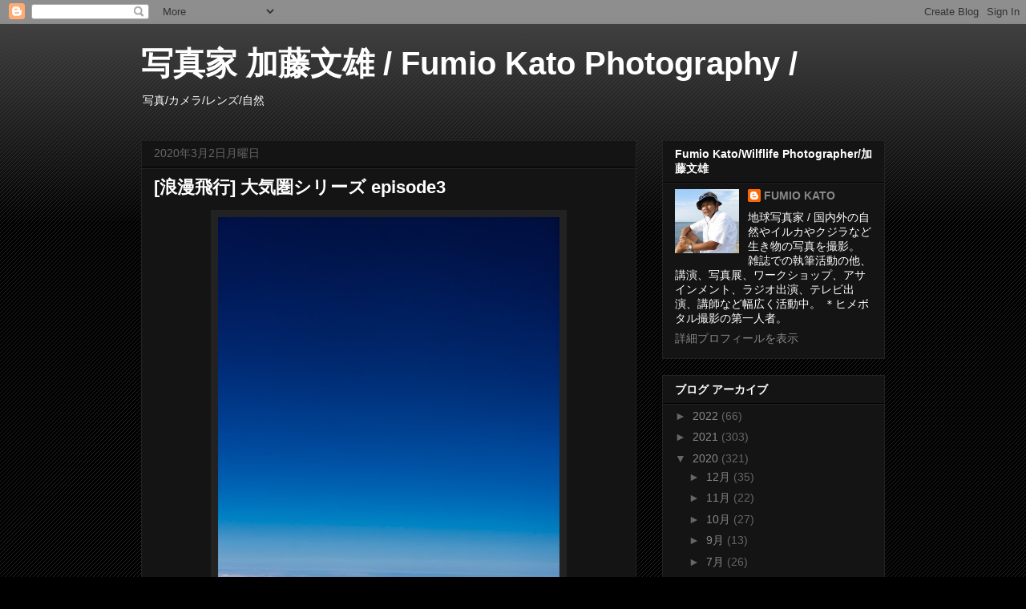

--- FILE ---
content_type: text/html; charset=UTF-8
request_url: https://www.fumiokatophoto.com/2020/03/episode3.html
body_size: 15343
content:
<!DOCTYPE html>
<html class='v2' dir='ltr' lang='ja'>
<head>
<link href='https://www.blogger.com/static/v1/widgets/335934321-css_bundle_v2.css' rel='stylesheet' type='text/css'/>
<meta content='width=1100' name='viewport'/>
<meta content='text/html; charset=UTF-8' http-equiv='Content-Type'/>
<meta content='blogger' name='generator'/>
<link href='https://www.fumiokatophoto.com/favicon.ico' rel='icon' type='image/x-icon'/>
<link href='https://www.fumiokatophoto.com/2020/03/episode3.html' rel='canonical'/>
<link rel="alternate" type="application/atom+xml" title="写真家 加藤文雄 / Fumio Kato Photography /  - Atom" href="https://www.fumiokatophoto.com/feeds/posts/default" />
<link rel="alternate" type="application/rss+xml" title="写真家 加藤文雄 / Fumio Kato Photography /  - RSS" href="https://www.fumiokatophoto.com/feeds/posts/default?alt=rss" />
<link rel="service.post" type="application/atom+xml" title="写真家 加藤文雄 / Fumio Kato Photography /  - Atom" href="https://www.blogger.com/feeds/4972691373856446684/posts/default" />

<link rel="alternate" type="application/atom+xml" title="写真家 加藤文雄 / Fumio Kato Photography /  - Atom" href="https://www.fumiokatophoto.com/feeds/1635492465279354358/comments/default" />
<!--Can't find substitution for tag [blog.ieCssRetrofitLinks]-->
<link href='https://blogger.googleusercontent.com/img/b/R29vZ2xl/AVvXsEj59Hv96BjBvH-UwFKfX9DdBevGcHHM5L_OleMGDZxEePhBiG8D5j8oTsynxUM3jQ5-PgM8NS6KfwHbmsx9lBmZOxtpmjObOB9E15Toy_eW28Vp5wKDx1T1U8JziWUM9CxzZo3i5fuky5SQ/s640/pd1125_DSC01248s.jpg' rel='image_src'/>
<meta content='https://www.fumiokatophoto.com/2020/03/episode3.html' property='og:url'/>
<meta content='[浪漫飛行] 大気圏シリーズ episode3' property='og:title'/>
<meta content='ヒメボタル撮影の先駆者.自然風景やｲﾙｶなどの生き物も撮影.寄稿,講演,写真教室など幅広く手がける' property='og:description'/>
<meta content='https://blogger.googleusercontent.com/img/b/R29vZ2xl/AVvXsEj59Hv96BjBvH-UwFKfX9DdBevGcHHM5L_OleMGDZxEePhBiG8D5j8oTsynxUM3jQ5-PgM8NS6KfwHbmsx9lBmZOxtpmjObOB9E15Toy_eW28Vp5wKDx1T1U8JziWUM9CxzZo3i5fuky5SQ/w1200-h630-p-k-no-nu/pd1125_DSC01248s.jpg' property='og:image'/>
<title>写真家 加藤文雄 / Fumio Kato Photography / : [浪漫飛行] 大気圏シリーズ episode3</title>
<style id='page-skin-1' type='text/css'><!--
/*
-----------------------------------------------
Blogger Template Style
Name:     Awesome Inc.
Designer: Tina Chen
URL:      tinachen.org
----------------------------------------------- */
/* Content
----------------------------------------------- */
body {
font: normal normal 13px Arial, Tahoma, Helvetica, FreeSans, sans-serif;
color: #ffffff;
background: #000000 url(https://resources.blogblog.com/blogblog/data/1kt/awesomeinc/body_background_dark.png) repeat scroll top left;
}
html body .content-outer {
min-width: 0;
max-width: 100%;
width: 100%;
}
a:link {
text-decoration: none;
color: #888888;
}
a:visited {
text-decoration: none;
color: #444444;
}
a:hover {
text-decoration: underline;
color: #cccccc;
}
.body-fauxcolumn-outer .cap-top {
position: absolute;
z-index: 1;
height: 276px;
width: 100%;
background: transparent url(https://resources.blogblog.com/blogblog/data/1kt/awesomeinc/body_gradient_dark.png) repeat-x scroll top left;
_background-image: none;
}
/* Columns
----------------------------------------------- */
.content-inner {
padding: 0;
}
.header-inner .section {
margin: 0 16px;
}
.tabs-inner .section {
margin: 0 16px;
}
.main-inner {
padding-top: 30px;
}
.main-inner .column-center-inner,
.main-inner .column-left-inner,
.main-inner .column-right-inner {
padding: 0 5px;
}
*+html body .main-inner .column-center-inner {
margin-top: -30px;
}
#layout .main-inner .column-center-inner {
margin-top: 0;
}
/* Header
----------------------------------------------- */
.header-outer {
margin: 0 0 0 0;
background: transparent none repeat scroll 0 0;
}
.Header h1 {
font: normal bold 40px Arial, Tahoma, Helvetica, FreeSans, sans-serif;
color: #ffffff;
text-shadow: 0 0 -1px #000000;
}
.Header h1 a {
color: #ffffff;
}
.Header .description {
font: normal normal 14px Arial, Tahoma, Helvetica, FreeSans, sans-serif;
color: #ffffff;
}
.header-inner .Header .titlewrapper,
.header-inner .Header .descriptionwrapper {
padding-left: 0;
padding-right: 0;
margin-bottom: 0;
}
.header-inner .Header .titlewrapper {
padding-top: 22px;
}
/* Tabs
----------------------------------------------- */
.tabs-outer {
overflow: hidden;
position: relative;
background: #141414 none repeat scroll 0 0;
}
#layout .tabs-outer {
overflow: visible;
}
.tabs-cap-top, .tabs-cap-bottom {
position: absolute;
width: 100%;
border-top: 1px solid #222222;
}
.tabs-cap-bottom {
bottom: 0;
}
.tabs-inner .widget li a {
display: inline-block;
margin: 0;
padding: .6em 1.5em;
font: normal bold 14px Arial, Tahoma, Helvetica, FreeSans, sans-serif;
color: #ffffff;
border-top: 1px solid #222222;
border-bottom: 1px solid #222222;
border-left: 1px solid #222222;
height: 16px;
line-height: 16px;
}
.tabs-inner .widget li:last-child a {
border-right: 1px solid #222222;
}
.tabs-inner .widget li.selected a, .tabs-inner .widget li a:hover {
background: #444444 none repeat-x scroll 0 -100px;
color: #ffffff;
}
/* Headings
----------------------------------------------- */
h2 {
font: normal bold 14px Arial, Tahoma, Helvetica, FreeSans, sans-serif;
color: #ffffff;
}
/* Widgets
----------------------------------------------- */
.main-inner .section {
margin: 0 27px;
padding: 0;
}
.main-inner .column-left-outer,
.main-inner .column-right-outer {
margin-top: 0;
}
#layout .main-inner .column-left-outer,
#layout .main-inner .column-right-outer {
margin-top: 0;
}
.main-inner .column-left-inner,
.main-inner .column-right-inner {
background: transparent none repeat 0 0;
-moz-box-shadow: 0 0 0 rgba(0, 0, 0, .2);
-webkit-box-shadow: 0 0 0 rgba(0, 0, 0, .2);
-goog-ms-box-shadow: 0 0 0 rgba(0, 0, 0, .2);
box-shadow: 0 0 0 rgba(0, 0, 0, .2);
-moz-border-radius: 0;
-webkit-border-radius: 0;
-goog-ms-border-radius: 0;
border-radius: 0;
}
#layout .main-inner .column-left-inner,
#layout .main-inner .column-right-inner {
margin-top: 0;
}
.sidebar .widget {
font: normal normal 14px Arial, Tahoma, Helvetica, FreeSans, sans-serif;
color: #ffffff;
}
.sidebar .widget a:link {
color: #888888;
}
.sidebar .widget a:visited {
color: #444444;
}
.sidebar .widget a:hover {
color: #cccccc;
}
.sidebar .widget h2 {
text-shadow: 0 0 -1px #000000;
}
.main-inner .widget {
background-color: #141414;
border: 1px solid #222222;
padding: 0 15px 15px;
margin: 20px -16px;
-moz-box-shadow: 0 0 0 rgba(0, 0, 0, .2);
-webkit-box-shadow: 0 0 0 rgba(0, 0, 0, .2);
-goog-ms-box-shadow: 0 0 0 rgba(0, 0, 0, .2);
box-shadow: 0 0 0 rgba(0, 0, 0, .2);
-moz-border-radius: 0;
-webkit-border-radius: 0;
-goog-ms-border-radius: 0;
border-radius: 0;
}
.main-inner .widget h2 {
margin: 0 -15px;
padding: .6em 15px .5em;
border-bottom: 1px solid #000000;
}
.footer-inner .widget h2 {
padding: 0 0 .4em;
border-bottom: 1px solid #000000;
}
.main-inner .widget h2 + div, .footer-inner .widget h2 + div {
border-top: 1px solid #222222;
padding-top: 8px;
}
.main-inner .widget .widget-content {
margin: 0 -15px;
padding: 7px 15px 0;
}
.main-inner .widget ul, .main-inner .widget #ArchiveList ul.flat {
margin: -8px -15px 0;
padding: 0;
list-style: none;
}
.main-inner .widget #ArchiveList {
margin: -8px 0 0;
}
.main-inner .widget ul li, .main-inner .widget #ArchiveList ul.flat li {
padding: .5em 15px;
text-indent: 0;
color: #666666;
border-top: 1px solid #222222;
border-bottom: 1px solid #000000;
}
.main-inner .widget #ArchiveList ul li {
padding-top: .25em;
padding-bottom: .25em;
}
.main-inner .widget ul li:first-child, .main-inner .widget #ArchiveList ul.flat li:first-child {
border-top: none;
}
.main-inner .widget ul li:last-child, .main-inner .widget #ArchiveList ul.flat li:last-child {
border-bottom: none;
}
.post-body {
position: relative;
}
.main-inner .widget .post-body ul {
padding: 0 2.5em;
margin: .5em 0;
list-style: disc;
}
.main-inner .widget .post-body ul li {
padding: 0.25em 0;
margin-bottom: .25em;
color: #ffffff;
border: none;
}
.footer-inner .widget ul {
padding: 0;
list-style: none;
}
.widget .zippy {
color: #666666;
}
/* Posts
----------------------------------------------- */
body .main-inner .Blog {
padding: 0;
margin-bottom: 1em;
background-color: transparent;
border: none;
-moz-box-shadow: 0 0 0 rgba(0, 0, 0, 0);
-webkit-box-shadow: 0 0 0 rgba(0, 0, 0, 0);
-goog-ms-box-shadow: 0 0 0 rgba(0, 0, 0, 0);
box-shadow: 0 0 0 rgba(0, 0, 0, 0);
}
.main-inner .section:last-child .Blog:last-child {
padding: 0;
margin-bottom: 1em;
}
.main-inner .widget h2.date-header {
margin: 0 -15px 1px;
padding: 0 0 0 0;
font: normal normal 14px Arial, Tahoma, Helvetica, FreeSans, sans-serif;
color: #666666;
background: transparent none no-repeat scroll top left;
border-top: 0 solid #222222;
border-bottom: 1px solid #000000;
-moz-border-radius-topleft: 0;
-moz-border-radius-topright: 0;
-webkit-border-top-left-radius: 0;
-webkit-border-top-right-radius: 0;
border-top-left-radius: 0;
border-top-right-radius: 0;
position: static;
bottom: 100%;
right: 15px;
text-shadow: 0 0 -1px #000000;
}
.main-inner .widget h2.date-header span {
font: normal normal 14px Arial, Tahoma, Helvetica, FreeSans, sans-serif;
display: block;
padding: .5em 15px;
border-left: 0 solid #222222;
border-right: 0 solid #222222;
}
.date-outer {
position: relative;
margin: 30px 0 20px;
padding: 0 15px;
background-color: #141414;
border: 1px solid #222222;
-moz-box-shadow: 0 0 0 rgba(0, 0, 0, .2);
-webkit-box-shadow: 0 0 0 rgba(0, 0, 0, .2);
-goog-ms-box-shadow: 0 0 0 rgba(0, 0, 0, .2);
box-shadow: 0 0 0 rgba(0, 0, 0, .2);
-moz-border-radius: 0;
-webkit-border-radius: 0;
-goog-ms-border-radius: 0;
border-radius: 0;
}
.date-outer:first-child {
margin-top: 0;
}
.date-outer:last-child {
margin-bottom: 20px;
-moz-border-radius-bottomleft: 0;
-moz-border-radius-bottomright: 0;
-webkit-border-bottom-left-radius: 0;
-webkit-border-bottom-right-radius: 0;
-goog-ms-border-bottom-left-radius: 0;
-goog-ms-border-bottom-right-radius: 0;
border-bottom-left-radius: 0;
border-bottom-right-radius: 0;
}
.date-posts {
margin: 0 -15px;
padding: 0 15px;
clear: both;
}
.post-outer, .inline-ad {
border-top: 1px solid #222222;
margin: 0 -15px;
padding: 15px 15px;
}
.post-outer {
padding-bottom: 10px;
}
.post-outer:first-child {
padding-top: 0;
border-top: none;
}
.post-outer:last-child, .inline-ad:last-child {
border-bottom: none;
}
.post-body {
position: relative;
}
.post-body img {
padding: 8px;
background: #222222;
border: 1px solid transparent;
-moz-box-shadow: 0 0 0 rgba(0, 0, 0, .2);
-webkit-box-shadow: 0 0 0 rgba(0, 0, 0, .2);
box-shadow: 0 0 0 rgba(0, 0, 0, .2);
-moz-border-radius: 0;
-webkit-border-radius: 0;
border-radius: 0;
}
h3.post-title, h4 {
font: normal bold 22px Arial, Tahoma, Helvetica, FreeSans, sans-serif;
color: #ffffff;
}
h3.post-title a {
font: normal bold 22px Arial, Tahoma, Helvetica, FreeSans, sans-serif;
color: #ffffff;
}
h3.post-title a:hover {
color: #cccccc;
text-decoration: underline;
}
.post-header {
margin: 0 0 1em;
}
.post-body {
line-height: 1.4;
}
.post-outer h2 {
color: #ffffff;
}
.post-footer {
margin: 1.5em 0 0;
}
#blog-pager {
padding: 15px;
font-size: 120%;
background-color: #141414;
border: 1px solid #222222;
-moz-box-shadow: 0 0 0 rgba(0, 0, 0, .2);
-webkit-box-shadow: 0 0 0 rgba(0, 0, 0, .2);
-goog-ms-box-shadow: 0 0 0 rgba(0, 0, 0, .2);
box-shadow: 0 0 0 rgba(0, 0, 0, .2);
-moz-border-radius: 0;
-webkit-border-radius: 0;
-goog-ms-border-radius: 0;
border-radius: 0;
-moz-border-radius-topleft: 0;
-moz-border-radius-topright: 0;
-webkit-border-top-left-radius: 0;
-webkit-border-top-right-radius: 0;
-goog-ms-border-top-left-radius: 0;
-goog-ms-border-top-right-radius: 0;
border-top-left-radius: 0;
border-top-right-radius-topright: 0;
margin-top: 1em;
}
.blog-feeds, .post-feeds {
margin: 1em 0;
text-align: center;
color: #ffffff;
}
.blog-feeds a, .post-feeds a {
color: #888888;
}
.blog-feeds a:visited, .post-feeds a:visited {
color: #444444;
}
.blog-feeds a:hover, .post-feeds a:hover {
color: #cccccc;
}
.post-outer .comments {
margin-top: 2em;
}
/* Comments
----------------------------------------------- */
.comments .comments-content .icon.blog-author {
background-repeat: no-repeat;
background-image: url([data-uri]);
}
.comments .comments-content .loadmore a {
border-top: 1px solid #222222;
border-bottom: 1px solid #222222;
}
.comments .continue {
border-top: 2px solid #222222;
}
/* Footer
----------------------------------------------- */
.footer-outer {
margin: -0 0 -1px;
padding: 0 0 0;
color: #ffffff;
overflow: hidden;
}
.footer-fauxborder-left {
border-top: 1px solid #222222;
background: #141414 none repeat scroll 0 0;
-moz-box-shadow: 0 0 0 rgba(0, 0, 0, .2);
-webkit-box-shadow: 0 0 0 rgba(0, 0, 0, .2);
-goog-ms-box-shadow: 0 0 0 rgba(0, 0, 0, .2);
box-shadow: 0 0 0 rgba(0, 0, 0, .2);
margin: 0 -0;
}
/* Mobile
----------------------------------------------- */
body.mobile {
background-size: auto;
}
.mobile .body-fauxcolumn-outer {
background: transparent none repeat scroll top left;
}
*+html body.mobile .main-inner .column-center-inner {
margin-top: 0;
}
.mobile .main-inner .widget {
padding: 0 0 15px;
}
.mobile .main-inner .widget h2 + div,
.mobile .footer-inner .widget h2 + div {
border-top: none;
padding-top: 0;
}
.mobile .footer-inner .widget h2 {
padding: 0.5em 0;
border-bottom: none;
}
.mobile .main-inner .widget .widget-content {
margin: 0;
padding: 7px 0 0;
}
.mobile .main-inner .widget ul,
.mobile .main-inner .widget #ArchiveList ul.flat {
margin: 0 -15px 0;
}
.mobile .main-inner .widget h2.date-header {
right: 0;
}
.mobile .date-header span {
padding: 0.4em 0;
}
.mobile .date-outer:first-child {
margin-bottom: 0;
border: 1px solid #222222;
-moz-border-radius-topleft: 0;
-moz-border-radius-topright: 0;
-webkit-border-top-left-radius: 0;
-webkit-border-top-right-radius: 0;
-goog-ms-border-top-left-radius: 0;
-goog-ms-border-top-right-radius: 0;
border-top-left-radius: 0;
border-top-right-radius: 0;
}
.mobile .date-outer {
border-color: #222222;
border-width: 0 1px 1px;
}
.mobile .date-outer:last-child {
margin-bottom: 0;
}
.mobile .main-inner {
padding: 0;
}
.mobile .header-inner .section {
margin: 0;
}
.mobile .post-outer, .mobile .inline-ad {
padding: 5px 0;
}
.mobile .tabs-inner .section {
margin: 0 10px;
}
.mobile .main-inner .widget h2 {
margin: 0;
padding: 0;
}
.mobile .main-inner .widget h2.date-header span {
padding: 0;
}
.mobile .main-inner .widget .widget-content {
margin: 0;
padding: 7px 0 0;
}
.mobile #blog-pager {
border: 1px solid transparent;
background: #141414 none repeat scroll 0 0;
}
.mobile .main-inner .column-left-inner,
.mobile .main-inner .column-right-inner {
background: transparent none repeat 0 0;
-moz-box-shadow: none;
-webkit-box-shadow: none;
-goog-ms-box-shadow: none;
box-shadow: none;
}
.mobile .date-posts {
margin: 0;
padding: 0;
}
.mobile .footer-fauxborder-left {
margin: 0;
border-top: inherit;
}
.mobile .main-inner .section:last-child .Blog:last-child {
margin-bottom: 0;
}
.mobile-index-contents {
color: #ffffff;
}
.mobile .mobile-link-button {
background: #888888 none repeat scroll 0 0;
}
.mobile-link-button a:link, .mobile-link-button a:visited {
color: #ffffff;
}
.mobile .tabs-inner .PageList .widget-content {
background: transparent;
border-top: 1px solid;
border-color: #222222;
color: #ffffff;
}
.mobile .tabs-inner .PageList .widget-content .pagelist-arrow {
border-left: 1px solid #222222;
}

--></style>
<style id='template-skin-1' type='text/css'><!--
body {
min-width: 960px;
}
.content-outer, .content-fauxcolumn-outer, .region-inner {
min-width: 960px;
max-width: 960px;
_width: 960px;
}
.main-inner .columns {
padding-left: 0;
padding-right: 310px;
}
.main-inner .fauxcolumn-center-outer {
left: 0;
right: 310px;
/* IE6 does not respect left and right together */
_width: expression(this.parentNode.offsetWidth -
parseInt("0") -
parseInt("310px") + 'px');
}
.main-inner .fauxcolumn-left-outer {
width: 0;
}
.main-inner .fauxcolumn-right-outer {
width: 310px;
}
.main-inner .column-left-outer {
width: 0;
right: 100%;
margin-left: -0;
}
.main-inner .column-right-outer {
width: 310px;
margin-right: -310px;
}
#layout {
min-width: 0;
}
#layout .content-outer {
min-width: 0;
width: 800px;
}
#layout .region-inner {
min-width: 0;
width: auto;
}
body#layout div.add_widget {
padding: 8px;
}
body#layout div.add_widget a {
margin-left: 32px;
}
--></style>
<link href='https://www.blogger.com/dyn-css/authorization.css?targetBlogID=4972691373856446684&amp;zx=12c3fdb4-45c6-4fe1-93cb-6a4f24f82f73' media='none' onload='if(media!=&#39;all&#39;)media=&#39;all&#39;' rel='stylesheet'/><noscript><link href='https://www.blogger.com/dyn-css/authorization.css?targetBlogID=4972691373856446684&amp;zx=12c3fdb4-45c6-4fe1-93cb-6a4f24f82f73' rel='stylesheet'/></noscript>
<meta name='google-adsense-platform-account' content='ca-host-pub-1556223355139109'/>
<meta name='google-adsense-platform-domain' content='blogspot.com'/>

</head>
<body class='loading variant-dark'>
<div class='navbar section' id='navbar' name='Navbar'><div class='widget Navbar' data-version='1' id='Navbar1'><script type="text/javascript">
    function setAttributeOnload(object, attribute, val) {
      if(window.addEventListener) {
        window.addEventListener('load',
          function(){ object[attribute] = val; }, false);
      } else {
        window.attachEvent('onload', function(){ object[attribute] = val; });
      }
    }
  </script>
<div id="navbar-iframe-container"></div>
<script type="text/javascript" src="https://apis.google.com/js/platform.js"></script>
<script type="text/javascript">
      gapi.load("gapi.iframes:gapi.iframes.style.bubble", function() {
        if (gapi.iframes && gapi.iframes.getContext) {
          gapi.iframes.getContext().openChild({
              url: 'https://www.blogger.com/navbar/4972691373856446684?po\x3d1635492465279354358\x26origin\x3dhttps://www.fumiokatophoto.com',
              where: document.getElementById("navbar-iframe-container"),
              id: "navbar-iframe"
          });
        }
      });
    </script><script type="text/javascript">
(function() {
var script = document.createElement('script');
script.type = 'text/javascript';
script.src = '//pagead2.googlesyndication.com/pagead/js/google_top_exp.js';
var head = document.getElementsByTagName('head')[0];
if (head) {
head.appendChild(script);
}})();
</script>
</div></div>
<div class='body-fauxcolumns'>
<div class='fauxcolumn-outer body-fauxcolumn-outer'>
<div class='cap-top'>
<div class='cap-left'></div>
<div class='cap-right'></div>
</div>
<div class='fauxborder-left'>
<div class='fauxborder-right'></div>
<div class='fauxcolumn-inner'>
</div>
</div>
<div class='cap-bottom'>
<div class='cap-left'></div>
<div class='cap-right'></div>
</div>
</div>
</div>
<div class='content'>
<div class='content-fauxcolumns'>
<div class='fauxcolumn-outer content-fauxcolumn-outer'>
<div class='cap-top'>
<div class='cap-left'></div>
<div class='cap-right'></div>
</div>
<div class='fauxborder-left'>
<div class='fauxborder-right'></div>
<div class='fauxcolumn-inner'>
</div>
</div>
<div class='cap-bottom'>
<div class='cap-left'></div>
<div class='cap-right'></div>
</div>
</div>
</div>
<div class='content-outer'>
<div class='content-cap-top cap-top'>
<div class='cap-left'></div>
<div class='cap-right'></div>
</div>
<div class='fauxborder-left content-fauxborder-left'>
<div class='fauxborder-right content-fauxborder-right'></div>
<div class='content-inner'>
<header>
<div class='header-outer'>
<div class='header-cap-top cap-top'>
<div class='cap-left'></div>
<div class='cap-right'></div>
</div>
<div class='fauxborder-left header-fauxborder-left'>
<div class='fauxborder-right header-fauxborder-right'></div>
<div class='region-inner header-inner'>
<div class='header section' id='header' name='ヘッダー'><div class='widget Header' data-version='1' id='Header1'>
<div id='header-inner'>
<div class='titlewrapper'>
<h1 class='title'>
<a href='https://www.fumiokatophoto.com/'>
写真家 加藤文雄 / Fumio Kato Photography / 
</a>
</h1>
</div>
<div class='descriptionwrapper'>
<p class='description'><span>写真/カメラ/レンズ/自然</span></p>
</div>
</div>
</div></div>
</div>
</div>
<div class='header-cap-bottom cap-bottom'>
<div class='cap-left'></div>
<div class='cap-right'></div>
</div>
</div>
</header>
<div class='tabs-outer'>
<div class='tabs-cap-top cap-top'>
<div class='cap-left'></div>
<div class='cap-right'></div>
</div>
<div class='fauxborder-left tabs-fauxborder-left'>
<div class='fauxborder-right tabs-fauxborder-right'></div>
<div class='region-inner tabs-inner'>
<div class='tabs no-items section' id='crosscol' name='Cross-Column'></div>
<div class='tabs no-items section' id='crosscol-overflow' name='Cross-Column 2'></div>
</div>
</div>
<div class='tabs-cap-bottom cap-bottom'>
<div class='cap-left'></div>
<div class='cap-right'></div>
</div>
</div>
<div class='main-outer'>
<div class='main-cap-top cap-top'>
<div class='cap-left'></div>
<div class='cap-right'></div>
</div>
<div class='fauxborder-left main-fauxborder-left'>
<div class='fauxborder-right main-fauxborder-right'></div>
<div class='region-inner main-inner'>
<div class='columns fauxcolumns'>
<div class='fauxcolumn-outer fauxcolumn-center-outer'>
<div class='cap-top'>
<div class='cap-left'></div>
<div class='cap-right'></div>
</div>
<div class='fauxborder-left'>
<div class='fauxborder-right'></div>
<div class='fauxcolumn-inner'>
</div>
</div>
<div class='cap-bottom'>
<div class='cap-left'></div>
<div class='cap-right'></div>
</div>
</div>
<div class='fauxcolumn-outer fauxcolumn-left-outer'>
<div class='cap-top'>
<div class='cap-left'></div>
<div class='cap-right'></div>
</div>
<div class='fauxborder-left'>
<div class='fauxborder-right'></div>
<div class='fauxcolumn-inner'>
</div>
</div>
<div class='cap-bottom'>
<div class='cap-left'></div>
<div class='cap-right'></div>
</div>
</div>
<div class='fauxcolumn-outer fauxcolumn-right-outer'>
<div class='cap-top'>
<div class='cap-left'></div>
<div class='cap-right'></div>
</div>
<div class='fauxborder-left'>
<div class='fauxborder-right'></div>
<div class='fauxcolumn-inner'>
</div>
</div>
<div class='cap-bottom'>
<div class='cap-left'></div>
<div class='cap-right'></div>
</div>
</div>
<!-- corrects IE6 width calculation -->
<div class='columns-inner'>
<div class='column-center-outer'>
<div class='column-center-inner'>
<div class='main section' id='main' name='メイン'><div class='widget Blog' data-version='1' id='Blog1'>
<div class='blog-posts hfeed'>

          <div class="date-outer">
        
<h2 class='date-header'><span>2020年3月2日月曜日</span></h2>

          <div class="date-posts">
        
<div class='post-outer'>
<div class='post hentry uncustomized-post-template' itemprop='blogPost' itemscope='itemscope' itemtype='http://schema.org/BlogPosting'>
<meta content='https://blogger.googleusercontent.com/img/b/R29vZ2xl/AVvXsEj59Hv96BjBvH-UwFKfX9DdBevGcHHM5L_OleMGDZxEePhBiG8D5j8oTsynxUM3jQ5-PgM8NS6KfwHbmsx9lBmZOxtpmjObOB9E15Toy_eW28Vp5wKDx1T1U8JziWUM9CxzZo3i5fuky5SQ/s640/pd1125_DSC01248s.jpg' itemprop='image_url'/>
<meta content='4972691373856446684' itemprop='blogId'/>
<meta content='1635492465279354358' itemprop='postId'/>
<a name='1635492465279354358'></a>
<h3 class='post-title entry-title' itemprop='name'>
[浪漫飛行] 大気圏シリーズ episode3
</h3>
<div class='post-header'>
<div class='post-header-line-1'></div>
</div>
<div class='post-body entry-content' id='post-body-1635492465279354358' itemprop='description articleBody'>
<div class="separator" style="clear: both; text-align: center;">
<a href="https://blogger.googleusercontent.com/img/b/R29vZ2xl/AVvXsEj59Hv96BjBvH-UwFKfX9DdBevGcHHM5L_OleMGDZxEePhBiG8D5j8oTsynxUM3jQ5-PgM8NS6KfwHbmsx9lBmZOxtpmjObOB9E15Toy_eW28Vp5wKDx1T1U8JziWUM9CxzZo3i5fuky5SQ/s1600/pd1125_DSC01248s.jpg" imageanchor="1" style="margin-left: 1em; margin-right: 1em;"><img border="0" data-original-height="900" data-original-width="600" height="640" src="https://blogger.googleusercontent.com/img/b/R29vZ2xl/AVvXsEj59Hv96BjBvH-UwFKfX9DdBevGcHHM5L_OleMGDZxEePhBiG8D5j8oTsynxUM3jQ5-PgM8NS6KfwHbmsx9lBmZOxtpmjObOB9E15Toy_eW28Vp5wKDx1T1U8JziWUM9CxzZo3i5fuky5SQ/s640/pd1125_DSC01248s.jpg" width="426" /></a></div>
<div class="separator" style="clear: both; text-align: left;">
<br /></div>
<div class="separator" style="clear: both; text-align: left;">
モンブラン上空通過</div>
<div class="separator" style="clear: both; text-align: left;">
いや&#12289;ロッキー山脈&#65311;</div>
<div class="separator" style="clear: both; text-align: left;">
ピレネー&#65311;</div>
<div class="separator" style="clear: both; text-align: left;">
知らね&#12316;</div>
<div class="separator" style="clear: both; text-align: left;">
<br /></div>
<div class="separator" style="clear: both; text-align: left;">
何度も見てる山なれど&#12289;何山なのかわからない謎の山脈である&#12290;</div>
<div class="separator" style="clear: both; text-align: left;">
まだまだ地球には未知の領域が存在するのである&#12290;私だけがそう思ってるだけかもしれないが&#12290;それにしても冬の空気は澄んでいるので&#12289;大気圏の青が尚一層際立って写る&#12290;</div>
<div class="separator" style="clear: both; text-align: left;">
<br /></div>
<div class="separator" style="clear: both; text-align: left;">
大気圏シリーズまだ続きます&#12290;</div>
<div class="separator" style="clear: both; text-align: left;">
<br /></div>
<div class="separator" style="clear: both; text-align: left;">
<a href="https://www.fumiokatophoto.com/2020/03/blog-post.html" target="_blank">大気圏 episode1</a></div>
<div class="separator" style="clear: both; text-align: left;">
<br /></div>
<div class="separator" style="clear: both; text-align: left;">
<a href="https://www.fumiokatophoto.com/2020/03/starship.html" target="_blank">大気圏 episode2</a></div>
<div class="separator" style="clear: both; text-align: left;">
<br /></div>
<div class="separator" style="clear: both; text-align: left;">
<br /></div>
<div class="separator" style="clear: both; text-align: left;">
<br /></div>
<div class="separator" style="clear: both; text-align: left;">
<br /></div>
<div class="separator" style="clear: both; text-align: left;">
<br /></div>
<br />
<div style='clear: both;'></div>
</div>
<div class='post-footer'>
<div class='post-footer-line post-footer-line-1'>
<span class='post-author vcard'>
</span>
<span class='post-timestamp'>
on
<meta content='https://www.fumiokatophoto.com/2020/03/episode3.html' itemprop='url'/>
<a class='timestamp-link' href='https://www.fumiokatophoto.com/2020/03/episode3.html' rel='bookmark' title='permanent link'><abbr class='published' itemprop='datePublished' title='2020-03-02T11:24:00+09:00'>3月 02, 2020</abbr></a>
</span>
<span class='post-comment-link'>
</span>
<span class='post-icons'>
<span class='item-control blog-admin pid-673928962'>
<a href='https://www.blogger.com/post-edit.g?blogID=4972691373856446684&postID=1635492465279354358&from=pencil' title='投稿を編集'>
<img alt='' class='icon-action' height='18' src='https://resources.blogblog.com/img/icon18_edit_allbkg.gif' width='18'/>
</a>
</span>
</span>
<div class='post-share-buttons goog-inline-block'>
<a class='goog-inline-block share-button sb-email' href='https://www.blogger.com/share-post.g?blogID=4972691373856446684&postID=1635492465279354358&target=email' target='_blank' title='メールで送信'><span class='share-button-link-text'>メールで送信</span></a><a class='goog-inline-block share-button sb-blog' href='https://www.blogger.com/share-post.g?blogID=4972691373856446684&postID=1635492465279354358&target=blog' onclick='window.open(this.href, "_blank", "height=270,width=475"); return false;' target='_blank' title='BlogThis!'><span class='share-button-link-text'>BlogThis!</span></a><a class='goog-inline-block share-button sb-twitter' href='https://www.blogger.com/share-post.g?blogID=4972691373856446684&postID=1635492465279354358&target=twitter' target='_blank' title='X で共有'><span class='share-button-link-text'>X で共有</span></a><a class='goog-inline-block share-button sb-facebook' href='https://www.blogger.com/share-post.g?blogID=4972691373856446684&postID=1635492465279354358&target=facebook' onclick='window.open(this.href, "_blank", "height=430,width=640"); return false;' target='_blank' title='Facebook で共有する'><span class='share-button-link-text'>Facebook で共有する</span></a><a class='goog-inline-block share-button sb-pinterest' href='https://www.blogger.com/share-post.g?blogID=4972691373856446684&postID=1635492465279354358&target=pinterest' target='_blank' title='Pinterest に共有'><span class='share-button-link-text'>Pinterest に共有</span></a>
</div>
</div>
<div class='post-footer-line post-footer-line-2'>
<span class='post-labels'>
ラベル:
<a href='https://www.fumiokatophoto.com/search/label/%E7%A9%BA' rel='tag'>空</a>
</span>
</div>
<div class='post-footer-line post-footer-line-3'>
<span class='post-location'>
</span>
</div>
</div>
</div>
<div class='comments' id='comments'>
<a name='comments'></a>
<h4>0 件のコメント:</h4>
<div id='Blog1_comments-block-wrapper'>
<dl class='avatar-comment-indent' id='comments-block'>
</dl>
</div>
<p class='comment-footer'>
<div class='comment-form'>
<a name='comment-form'></a>
<h4 id='comment-post-message'>コメントを投稿</h4>
<p>
</p>
<a href='https://www.blogger.com/comment/frame/4972691373856446684?po=1635492465279354358&hl=ja&saa=85391&origin=https://www.fumiokatophoto.com' id='comment-editor-src'></a>
<iframe allowtransparency='true' class='blogger-iframe-colorize blogger-comment-from-post' frameborder='0' height='410px' id='comment-editor' name='comment-editor' src='' width='100%'></iframe>
<script src='https://www.blogger.com/static/v1/jsbin/2830521187-comment_from_post_iframe.js' type='text/javascript'></script>
<script type='text/javascript'>
      BLOG_CMT_createIframe('https://www.blogger.com/rpc_relay.html');
    </script>
</div>
</p>
</div>
</div>

        </div></div>
      
</div>
<div class='blog-pager' id='blog-pager'>
<span id='blog-pager-newer-link'>
<a class='blog-pager-newer-link' href='https://www.fumiokatophoto.com/2020/03/episode4.html' id='Blog1_blog-pager-newer-link' title='次の投稿'>次の投稿</a>
</span>
<span id='blog-pager-older-link'>
<a class='blog-pager-older-link' href='https://www.fumiokatophoto.com/2020/03/starship.html' id='Blog1_blog-pager-older-link' title='前の投稿'>前の投稿</a>
</span>
<a class='home-link' href='https://www.fumiokatophoto.com/'>ホーム</a>
</div>
<div class='clear'></div>
<div class='post-feeds'>
<div class='feed-links'>
登録:
<a class='feed-link' href='https://www.fumiokatophoto.com/feeds/1635492465279354358/comments/default' target='_blank' type='application/atom+xml'>コメントの投稿 (Atom)</a>
</div>
</div>
</div></div>
</div>
</div>
<div class='column-left-outer'>
<div class='column-left-inner'>
<aside>
</aside>
</div>
</div>
<div class='column-right-outer'>
<div class='column-right-inner'>
<aside>
<div class='sidebar section' id='sidebar-right-1'><div class='widget Profile' data-version='1' id='Profile1'>
<h2>Fumio Kato/Wilflife Photographer/加藤文雄</h2>
<div class='widget-content'>
<a href='https://www.blogger.com/profile/15127539229213266949'><img alt='自分の写真' class='profile-img' height='80' src='//blogger.googleusercontent.com/img/b/R29vZ2xl/AVvXsEg7doJAr2GIhbwrTO9Nap6SOZ3k5FY2AmPq4eJZDph7ogx4ydKVNRUsl152UGVW5dbrj7i28fmAZS55SPKbL81VXMIwL2AvXjGy-yI8NRi6BQ-duPpzIXZzgkkuSrS7FQ/s113/IMG_0560trim2.jpg' width='80'/></a>
<dl class='profile-datablock'>
<dt class='profile-data'>
<a class='profile-name-link g-profile' href='https://www.blogger.com/profile/15127539229213266949' rel='author' style='background-image: url(//www.blogger.com/img/logo-16.png);'>
FUMIO KATO
</a>
</dt>
<dd class='profile-textblock'>地球写真家 / 国内外の自然やイルカやクジラなど生き物の写真を撮影&#12290;

雑誌での執筆活動の他&#12289;講演&#12289;写真展&#12289;ワークショップ&#12289;アサインメント&#12289;ラジオ出演&#12289;テレビ出演&#12289;講師など幅広く活動中&#12290;

&#65290;ヒメボタル撮影の第一人者&#12290;</dd>
</dl>
<a class='profile-link' href='https://www.blogger.com/profile/15127539229213266949' rel='author'>詳細プロフィールを表示</a>
<div class='clear'></div>
</div>
</div><div class='widget BlogArchive' data-version='1' id='BlogArchive1'>
<h2>ブログ アーカイブ</h2>
<div class='widget-content'>
<div id='ArchiveList'>
<div id='BlogArchive1_ArchiveList'>
<ul class='hierarchy'>
<li class='archivedate collapsed'>
<a class='toggle' href='javascript:void(0)'>
<span class='zippy'>

        &#9658;&#160;
      
</span>
</a>
<a class='post-count-link' href='https://www.fumiokatophoto.com/2022/'>
2022
</a>
<span class='post-count' dir='ltr'>(66)</span>
<ul class='hierarchy'>
<li class='archivedate collapsed'>
<a class='toggle' href='javascript:void(0)'>
<span class='zippy'>

        &#9658;&#160;
      
</span>
</a>
<a class='post-count-link' href='https://www.fumiokatophoto.com/2022/11/'>
11月
</a>
<span class='post-count' dir='ltr'>(3)</span>
</li>
</ul>
<ul class='hierarchy'>
<li class='archivedate collapsed'>
<a class='toggle' href='javascript:void(0)'>
<span class='zippy'>

        &#9658;&#160;
      
</span>
</a>
<a class='post-count-link' href='https://www.fumiokatophoto.com/2022/10/'>
10月
</a>
<span class='post-count' dir='ltr'>(5)</span>
</li>
</ul>
<ul class='hierarchy'>
<li class='archivedate collapsed'>
<a class='toggle' href='javascript:void(0)'>
<span class='zippy'>

        &#9658;&#160;
      
</span>
</a>
<a class='post-count-link' href='https://www.fumiokatophoto.com/2022/07/'>
7月
</a>
<span class='post-count' dir='ltr'>(1)</span>
</li>
</ul>
<ul class='hierarchy'>
<li class='archivedate collapsed'>
<a class='toggle' href='javascript:void(0)'>
<span class='zippy'>

        &#9658;&#160;
      
</span>
</a>
<a class='post-count-link' href='https://www.fumiokatophoto.com/2022/06/'>
6月
</a>
<span class='post-count' dir='ltr'>(7)</span>
</li>
</ul>
<ul class='hierarchy'>
<li class='archivedate collapsed'>
<a class='toggle' href='javascript:void(0)'>
<span class='zippy'>

        &#9658;&#160;
      
</span>
</a>
<a class='post-count-link' href='https://www.fumiokatophoto.com/2022/05/'>
5月
</a>
<span class='post-count' dir='ltr'>(3)</span>
</li>
</ul>
<ul class='hierarchy'>
<li class='archivedate collapsed'>
<a class='toggle' href='javascript:void(0)'>
<span class='zippy'>

        &#9658;&#160;
      
</span>
</a>
<a class='post-count-link' href='https://www.fumiokatophoto.com/2022/04/'>
4月
</a>
<span class='post-count' dir='ltr'>(24)</span>
</li>
</ul>
<ul class='hierarchy'>
<li class='archivedate collapsed'>
<a class='toggle' href='javascript:void(0)'>
<span class='zippy'>

        &#9658;&#160;
      
</span>
</a>
<a class='post-count-link' href='https://www.fumiokatophoto.com/2022/03/'>
3月
</a>
<span class='post-count' dir='ltr'>(7)</span>
</li>
</ul>
<ul class='hierarchy'>
<li class='archivedate collapsed'>
<a class='toggle' href='javascript:void(0)'>
<span class='zippy'>

        &#9658;&#160;
      
</span>
</a>
<a class='post-count-link' href='https://www.fumiokatophoto.com/2022/02/'>
2月
</a>
<span class='post-count' dir='ltr'>(13)</span>
</li>
</ul>
<ul class='hierarchy'>
<li class='archivedate collapsed'>
<a class='toggle' href='javascript:void(0)'>
<span class='zippy'>

        &#9658;&#160;
      
</span>
</a>
<a class='post-count-link' href='https://www.fumiokatophoto.com/2022/01/'>
1月
</a>
<span class='post-count' dir='ltr'>(3)</span>
</li>
</ul>
</li>
</ul>
<ul class='hierarchy'>
<li class='archivedate collapsed'>
<a class='toggle' href='javascript:void(0)'>
<span class='zippy'>

        &#9658;&#160;
      
</span>
</a>
<a class='post-count-link' href='https://www.fumiokatophoto.com/2021/'>
2021
</a>
<span class='post-count' dir='ltr'>(303)</span>
<ul class='hierarchy'>
<li class='archivedate collapsed'>
<a class='toggle' href='javascript:void(0)'>
<span class='zippy'>

        &#9658;&#160;
      
</span>
</a>
<a class='post-count-link' href='https://www.fumiokatophoto.com/2021/12/'>
12月
</a>
<span class='post-count' dir='ltr'>(14)</span>
</li>
</ul>
<ul class='hierarchy'>
<li class='archivedate collapsed'>
<a class='toggle' href='javascript:void(0)'>
<span class='zippy'>

        &#9658;&#160;
      
</span>
</a>
<a class='post-count-link' href='https://www.fumiokatophoto.com/2021/11/'>
11月
</a>
<span class='post-count' dir='ltr'>(65)</span>
</li>
</ul>
<ul class='hierarchy'>
<li class='archivedate collapsed'>
<a class='toggle' href='javascript:void(0)'>
<span class='zippy'>

        &#9658;&#160;
      
</span>
</a>
<a class='post-count-link' href='https://www.fumiokatophoto.com/2021/10/'>
10月
</a>
<span class='post-count' dir='ltr'>(26)</span>
</li>
</ul>
<ul class='hierarchy'>
<li class='archivedate collapsed'>
<a class='toggle' href='javascript:void(0)'>
<span class='zippy'>

        &#9658;&#160;
      
</span>
</a>
<a class='post-count-link' href='https://www.fumiokatophoto.com/2021/09/'>
9月
</a>
<span class='post-count' dir='ltr'>(38)</span>
</li>
</ul>
<ul class='hierarchy'>
<li class='archivedate collapsed'>
<a class='toggle' href='javascript:void(0)'>
<span class='zippy'>

        &#9658;&#160;
      
</span>
</a>
<a class='post-count-link' href='https://www.fumiokatophoto.com/2021/08/'>
8月
</a>
<span class='post-count' dir='ltr'>(25)</span>
</li>
</ul>
<ul class='hierarchy'>
<li class='archivedate collapsed'>
<a class='toggle' href='javascript:void(0)'>
<span class='zippy'>

        &#9658;&#160;
      
</span>
</a>
<a class='post-count-link' href='https://www.fumiokatophoto.com/2021/07/'>
7月
</a>
<span class='post-count' dir='ltr'>(11)</span>
</li>
</ul>
<ul class='hierarchy'>
<li class='archivedate collapsed'>
<a class='toggle' href='javascript:void(0)'>
<span class='zippy'>

        &#9658;&#160;
      
</span>
</a>
<a class='post-count-link' href='https://www.fumiokatophoto.com/2021/06/'>
6月
</a>
<span class='post-count' dir='ltr'>(19)</span>
</li>
</ul>
<ul class='hierarchy'>
<li class='archivedate collapsed'>
<a class='toggle' href='javascript:void(0)'>
<span class='zippy'>

        &#9658;&#160;
      
</span>
</a>
<a class='post-count-link' href='https://www.fumiokatophoto.com/2021/05/'>
5月
</a>
<span class='post-count' dir='ltr'>(11)</span>
</li>
</ul>
<ul class='hierarchy'>
<li class='archivedate collapsed'>
<a class='toggle' href='javascript:void(0)'>
<span class='zippy'>

        &#9658;&#160;
      
</span>
</a>
<a class='post-count-link' href='https://www.fumiokatophoto.com/2021/04/'>
4月
</a>
<span class='post-count' dir='ltr'>(34)</span>
</li>
</ul>
<ul class='hierarchy'>
<li class='archivedate collapsed'>
<a class='toggle' href='javascript:void(0)'>
<span class='zippy'>

        &#9658;&#160;
      
</span>
</a>
<a class='post-count-link' href='https://www.fumiokatophoto.com/2021/03/'>
3月
</a>
<span class='post-count' dir='ltr'>(23)</span>
</li>
</ul>
<ul class='hierarchy'>
<li class='archivedate collapsed'>
<a class='toggle' href='javascript:void(0)'>
<span class='zippy'>

        &#9658;&#160;
      
</span>
</a>
<a class='post-count-link' href='https://www.fumiokatophoto.com/2021/02/'>
2月
</a>
<span class='post-count' dir='ltr'>(19)</span>
</li>
</ul>
<ul class='hierarchy'>
<li class='archivedate collapsed'>
<a class='toggle' href='javascript:void(0)'>
<span class='zippy'>

        &#9658;&#160;
      
</span>
</a>
<a class='post-count-link' href='https://www.fumiokatophoto.com/2021/01/'>
1月
</a>
<span class='post-count' dir='ltr'>(18)</span>
</li>
</ul>
</li>
</ul>
<ul class='hierarchy'>
<li class='archivedate expanded'>
<a class='toggle' href='javascript:void(0)'>
<span class='zippy toggle-open'>

        &#9660;&#160;
      
</span>
</a>
<a class='post-count-link' href='https://www.fumiokatophoto.com/2020/'>
2020
</a>
<span class='post-count' dir='ltr'>(321)</span>
<ul class='hierarchy'>
<li class='archivedate collapsed'>
<a class='toggle' href='javascript:void(0)'>
<span class='zippy'>

        &#9658;&#160;
      
</span>
</a>
<a class='post-count-link' href='https://www.fumiokatophoto.com/2020/12/'>
12月
</a>
<span class='post-count' dir='ltr'>(35)</span>
</li>
</ul>
<ul class='hierarchy'>
<li class='archivedate collapsed'>
<a class='toggle' href='javascript:void(0)'>
<span class='zippy'>

        &#9658;&#160;
      
</span>
</a>
<a class='post-count-link' href='https://www.fumiokatophoto.com/2020/11/'>
11月
</a>
<span class='post-count' dir='ltr'>(22)</span>
</li>
</ul>
<ul class='hierarchy'>
<li class='archivedate collapsed'>
<a class='toggle' href='javascript:void(0)'>
<span class='zippy'>

        &#9658;&#160;
      
</span>
</a>
<a class='post-count-link' href='https://www.fumiokatophoto.com/2020/10/'>
10月
</a>
<span class='post-count' dir='ltr'>(27)</span>
</li>
</ul>
<ul class='hierarchy'>
<li class='archivedate collapsed'>
<a class='toggle' href='javascript:void(0)'>
<span class='zippy'>

        &#9658;&#160;
      
</span>
</a>
<a class='post-count-link' href='https://www.fumiokatophoto.com/2020/09/'>
9月
</a>
<span class='post-count' dir='ltr'>(13)</span>
</li>
</ul>
<ul class='hierarchy'>
<li class='archivedate collapsed'>
<a class='toggle' href='javascript:void(0)'>
<span class='zippy'>

        &#9658;&#160;
      
</span>
</a>
<a class='post-count-link' href='https://www.fumiokatophoto.com/2020/07/'>
7月
</a>
<span class='post-count' dir='ltr'>(26)</span>
</li>
</ul>
<ul class='hierarchy'>
<li class='archivedate collapsed'>
<a class='toggle' href='javascript:void(0)'>
<span class='zippy'>

        &#9658;&#160;
      
</span>
</a>
<a class='post-count-link' href='https://www.fumiokatophoto.com/2020/06/'>
6月
</a>
<span class='post-count' dir='ltr'>(30)</span>
</li>
</ul>
<ul class='hierarchy'>
<li class='archivedate collapsed'>
<a class='toggle' href='javascript:void(0)'>
<span class='zippy'>

        &#9658;&#160;
      
</span>
</a>
<a class='post-count-link' href='https://www.fumiokatophoto.com/2020/05/'>
5月
</a>
<span class='post-count' dir='ltr'>(32)</span>
</li>
</ul>
<ul class='hierarchy'>
<li class='archivedate collapsed'>
<a class='toggle' href='javascript:void(0)'>
<span class='zippy'>

        &#9658;&#160;
      
</span>
</a>
<a class='post-count-link' href='https://www.fumiokatophoto.com/2020/04/'>
4月
</a>
<span class='post-count' dir='ltr'>(36)</span>
</li>
</ul>
<ul class='hierarchy'>
<li class='archivedate expanded'>
<a class='toggle' href='javascript:void(0)'>
<span class='zippy toggle-open'>

        &#9660;&#160;
      
</span>
</a>
<a class='post-count-link' href='https://www.fumiokatophoto.com/2020/03/'>
3月
</a>
<span class='post-count' dir='ltr'>(38)</span>
<ul class='posts'>
<li><a href='https://www.fumiokatophoto.com/2020/03/blog-post_31.html'>[千年ぶりに現れた桜] 柔らかな描写で撮る</a></li>
<li><a href='https://www.fumiokatophoto.com/2020/03/blog-post_57.html'>[雨+桜]</a></li>
<li><a href='https://www.fumiokatophoto.com/2020/03/blog-post_30.html'>[雨の滴] 枝垂れ桜の撮影</a></li>
<li><a href='https://www.fumiokatophoto.com/2020/03/blog-post_38.html'>[蝶の鱗粉の如し]</a></li>
<li><a href='https://www.fumiokatophoto.com/2020/03/blog-post_29.html'>[奥の奥の更に奥に見た謎のキラキラ] 超クローズアップ撮影</a></li>
<li><a href='https://www.fumiokatophoto.com/2020/03/blog-post_28.html'>[すもももももももものうち] 限りなく桜に近い花</a></li>
<li><a href='https://www.fumiokatophoto.com/2020/03/blog-post_27.html'>[山桜咲く] 桜撮影スタート</a></li>
<li><a href='https://www.fumiokatophoto.com/2020/03/blog-post_26.html'>[オオイヌノフグリ] 大好きな花</a></li>
<li><a href='https://www.fumiokatophoto.com/2020/03/blog-post_25.html'>[ナズナアート] アーティスティック撮り</a></li>
<li><a href='https://www.fumiokatophoto.com/2020/03/blog-post_24.html'>[仏の座] 花撮</a></li>
<li><a href='https://www.fumiokatophoto.com/2020/03/blog-post_23.html'>[赤紫生命体] クローズアップ撮影</a></li>
<li><a href='https://www.fumiokatophoto.com/2020/03/blog-post_22.html'>[可憐な青い花]</a></li>
<li><a href='https://www.fumiokatophoto.com/2020/03/blog-post_98.html'>[菜の花畑] 春の訪れ</a></li>
<li><a href='https://www.fumiokatophoto.com/2020/03/blog-post_21.html'>[木蓮のようなロボ] 花撮り</a></li>
<li><a href='https://www.fumiokatophoto.com/2020/03/hp-top.html'>[HPリニューアル] TOP画面デザイン一新 来訪お待ちしてます&#12290;</a></li>
<li><a href='https://www.fumiokatophoto.com/2020/03/blog-post_19.html'>[枝まみれ] 枝ワールド</a></li>
<li><a href='https://www.fumiokatophoto.com/2020/03/blog-post_18.html'>[滲む光]&#12288;黄色い水仙を撮ってみた</a></li>
<li><a href='https://www.fumiokatophoto.com/2020/03/blog-post_88.html'>[空焼けた] 夕焼け小焼け</a></li>
<li><a href='https://www.fumiokatophoto.com/2020/03/blog-post_17.html'>[求愛ダンス] タンチョウの撮影</a></li>
<li><a href='https://www.fumiokatophoto.com/2020/03/blog-post_16.html'>[キタキツネとの出会い]</a></li>
<li><a href='https://www.fumiokatophoto.com/2020/03/blog-post_46.html'>[空撮] ドローン登場</a></li>
<li><a href='https://www.fumiokatophoto.com/2020/03/blog-post_15.html'>[零下１５度] タンチョウの塒</a></li>
<li><a href='https://www.fumiokatophoto.com/2020/03/blog-post_14.html'>[続&#12539;アイノカタチ]</a></li>
<li><a href='https://www.fumiokatophoto.com/2020/03/blog-post_13.html'>[ひだまり猫] ニャンコ撮り</a></li>
<li><a href='https://www.fumiokatophoto.com/2020/03/blog-post_12.html'>[飛翔] 青空に舞う白鳥</a></li>
<li><a href='https://www.fumiokatophoto.com/2020/03/blog-post_11.html'>[アイノカタチ]</a></li>
<li><a href='https://www.fumiokatophoto.com/2020/03/blog-post_10.html'>[棒立ち] やる気の無いタンチョウを激写</a></li>
<li><a href='https://www.fumiokatophoto.com/2020/03/blog-post_9.html'>[白鳥]</a></li>
<li><a href='https://www.fumiokatophoto.com/2020/03/blog-post_52.html'>[へんちくりん] 世にも奇妙な写真</a></li>
<li><a href='https://www.fumiokatophoto.com/2020/03/blog-post_8.html'>[吹雪の中の一本梅] 撮影というより修行かも</a></li>
<li><a href='https://www.fumiokatophoto.com/2020/03/blog-post_7.html'>[撮影スタイル] アングルにも色々の話</a></li>
<li><a href='https://www.fumiokatophoto.com/2020/03/blog-post_6.html'>[タンチョウ] 今回の撮影の目的</a></li>
<li><a href='https://www.fumiokatophoto.com/2020/03/blog-post_5.html'>[北の大地] 大気圏シリーズ完結編</a></li>
<li><a href='https://www.fumiokatophoto.com/2020/03/episode5.html'>[着陸地点へ向けて] 大気圏シリーズ episode5</a></li>
<li><a href='https://www.fumiokatophoto.com/2020/03/episode4.html'>[富士山] 大気圏シリーズ episode4</a></li>
<li><a href='https://www.fumiokatophoto.com/2020/03/episode3.html'>[浪漫飛行] 大気圏シリーズ episode3</a></li>
<li><a href='https://www.fumiokatophoto.com/2020/03/starship.html'>[Starship] 大気圏空間に見た光景</a></li>
<li><a href='https://www.fumiokatophoto.com/2020/03/blog-post.html'>[宇宙へ] 大気圏から見た地球の撮影</a></li>
</ul>
</li>
</ul>
<ul class='hierarchy'>
<li class='archivedate collapsed'>
<a class='toggle' href='javascript:void(0)'>
<span class='zippy'>

        &#9658;&#160;
      
</span>
</a>
<a class='post-count-link' href='https://www.fumiokatophoto.com/2020/02/'>
2月
</a>
<span class='post-count' dir='ltr'>(29)</span>
</li>
</ul>
<ul class='hierarchy'>
<li class='archivedate collapsed'>
<a class='toggle' href='javascript:void(0)'>
<span class='zippy'>

        &#9658;&#160;
      
</span>
</a>
<a class='post-count-link' href='https://www.fumiokatophoto.com/2020/01/'>
1月
</a>
<span class='post-count' dir='ltr'>(33)</span>
</li>
</ul>
</li>
</ul>
<ul class='hierarchy'>
<li class='archivedate collapsed'>
<a class='toggle' href='javascript:void(0)'>
<span class='zippy'>

        &#9658;&#160;
      
</span>
</a>
<a class='post-count-link' href='https://www.fumiokatophoto.com/2019/'>
2019
</a>
<span class='post-count' dir='ltr'>(16)</span>
<ul class='hierarchy'>
<li class='archivedate collapsed'>
<a class='toggle' href='javascript:void(0)'>
<span class='zippy'>

        &#9658;&#160;
      
</span>
</a>
<a class='post-count-link' href='https://www.fumiokatophoto.com/2019/07/'>
7月
</a>
<span class='post-count' dir='ltr'>(1)</span>
</li>
</ul>
<ul class='hierarchy'>
<li class='archivedate collapsed'>
<a class='toggle' href='javascript:void(0)'>
<span class='zippy'>

        &#9658;&#160;
      
</span>
</a>
<a class='post-count-link' href='https://www.fumiokatophoto.com/2019/06/'>
6月
</a>
<span class='post-count' dir='ltr'>(11)</span>
</li>
</ul>
<ul class='hierarchy'>
<li class='archivedate collapsed'>
<a class='toggle' href='javascript:void(0)'>
<span class='zippy'>

        &#9658;&#160;
      
</span>
</a>
<a class='post-count-link' href='https://www.fumiokatophoto.com/2019/05/'>
5月
</a>
<span class='post-count' dir='ltr'>(2)</span>
</li>
</ul>
<ul class='hierarchy'>
<li class='archivedate collapsed'>
<a class='toggle' href='javascript:void(0)'>
<span class='zippy'>

        &#9658;&#160;
      
</span>
</a>
<a class='post-count-link' href='https://www.fumiokatophoto.com/2019/04/'>
4月
</a>
<span class='post-count' dir='ltr'>(2)</span>
</li>
</ul>
</li>
</ul>
<ul class='hierarchy'>
<li class='archivedate collapsed'>
<a class='toggle' href='javascript:void(0)'>
<span class='zippy'>

        &#9658;&#160;
      
</span>
</a>
<a class='post-count-link' href='https://www.fumiokatophoto.com/2018/'>
2018
</a>
<span class='post-count' dir='ltr'>(86)</span>
<ul class='hierarchy'>
<li class='archivedate collapsed'>
<a class='toggle' href='javascript:void(0)'>
<span class='zippy'>

        &#9658;&#160;
      
</span>
</a>
<a class='post-count-link' href='https://www.fumiokatophoto.com/2018/12/'>
12月
</a>
<span class='post-count' dir='ltr'>(13)</span>
</li>
</ul>
<ul class='hierarchy'>
<li class='archivedate collapsed'>
<a class='toggle' href='javascript:void(0)'>
<span class='zippy'>

        &#9658;&#160;
      
</span>
</a>
<a class='post-count-link' href='https://www.fumiokatophoto.com/2018/11/'>
11月
</a>
<span class='post-count' dir='ltr'>(11)</span>
</li>
</ul>
<ul class='hierarchy'>
<li class='archivedate collapsed'>
<a class='toggle' href='javascript:void(0)'>
<span class='zippy'>

        &#9658;&#160;
      
</span>
</a>
<a class='post-count-link' href='https://www.fumiokatophoto.com/2018/10/'>
10月
</a>
<span class='post-count' dir='ltr'>(8)</span>
</li>
</ul>
<ul class='hierarchy'>
<li class='archivedate collapsed'>
<a class='toggle' href='javascript:void(0)'>
<span class='zippy'>

        &#9658;&#160;
      
</span>
</a>
<a class='post-count-link' href='https://www.fumiokatophoto.com/2018/09/'>
9月
</a>
<span class='post-count' dir='ltr'>(15)</span>
</li>
</ul>
<ul class='hierarchy'>
<li class='archivedate collapsed'>
<a class='toggle' href='javascript:void(0)'>
<span class='zippy'>

        &#9658;&#160;
      
</span>
</a>
<a class='post-count-link' href='https://www.fumiokatophoto.com/2018/08/'>
8月
</a>
<span class='post-count' dir='ltr'>(32)</span>
</li>
</ul>
<ul class='hierarchy'>
<li class='archivedate collapsed'>
<a class='toggle' href='javascript:void(0)'>
<span class='zippy'>

        &#9658;&#160;
      
</span>
</a>
<a class='post-count-link' href='https://www.fumiokatophoto.com/2018/07/'>
7月
</a>
<span class='post-count' dir='ltr'>(7)</span>
</li>
</ul>
</li>
</ul>
</div>
</div>
<div class='clear'></div>
</div>
</div><div class='widget Label' data-version='1' id='Label1'>
<h2>ラベル</h2>
<div class='widget-content list-label-widget-content'>
<ul>
<li>
<a dir='ltr' href='https://www.fumiokatophoto.com/search/label/%E3%82%A4%E3%83%AB%E3%82%AB'>イルカ</a>
</li>
<li>
<a dir='ltr' href='https://www.fumiokatophoto.com/search/label/%E3%82%A4%E3%83%AB%E3%83%9F%E3%83%8D%E3%83%BC%E3%82%B7%E3%83%A7%E3%83%B3'>イルミネーション</a>
</li>
<li>
<a dir='ltr' href='https://www.fumiokatophoto.com/search/label/%E3%81%8A%E7%9F%A5%E3%82%89%E3%81%9B'>お知らせ</a>
</li>
<li>
<a dir='ltr' href='https://www.fumiokatophoto.com/search/label/%E3%82%AB%E3%83%A1%E3%83%A9%E3%81%AE%E8%A9%B1'>カメラの話</a>
</li>
<li>
<a dir='ltr' href='https://www.fumiokatophoto.com/search/label/%E3%82%AF%E3%82%B8%E3%83%A9'>クジラ</a>
</li>
<li>
<a dir='ltr' href='https://www.fumiokatophoto.com/search/label/%E3%82%B2%E3%83%B3%E3%82%B8%E3%83%9C%E3%82%BF%E3%83%AB'>ゲンジボタル</a>
</li>
<li>
<a dir='ltr' href='https://www.fumiokatophoto.com/search/label/%E3%82%B9%E3%82%A4%E3%83%BC%E3%83%84'>スイーツ</a>
</li>
<li>
<a dir='ltr' href='https://www.fumiokatophoto.com/search/label/%E3%82%B9%E3%83%88%E3%83%AA%E3%83%BC%E3%83%88'>ストリート</a>
</li>
<li>
<a dir='ltr' href='https://www.fumiokatophoto.com/search/label/%E3%83%86%E3%83%BC%E3%83%96%E3%83%AB%E3%83%95%E3%82%A9%E3%83%88'>テーブルフォト</a>
</li>
<li>
<a dir='ltr' href='https://www.fumiokatophoto.com/search/label/%E3%83%92%E3%83%A1%E3%83%9C%E3%82%BF%E3%83%AB'>ヒメボタル</a>
</li>
<li>
<a dir='ltr' href='https://www.fumiokatophoto.com/search/label/%E3%83%A2%E3%83%8E%E3%82%AF%E3%83%AD'>モノクロ</a>
</li>
<li>
<a dir='ltr' href='https://www.fumiokatophoto.com/search/label/%E3%83%AC%E3%83%B3%E3%82%BA%E3%81%AE%E8%A9%B1'>レンズの話</a>
</li>
<li>
<a dir='ltr' href='https://www.fumiokatophoto.com/search/label/%E9%9B%A8'>雨</a>
</li>
<li>
<a dir='ltr' href='https://www.fumiokatophoto.com/search/label/%E8%8A%B1'>花</a>
</li>
<li>
<a dir='ltr' href='https://www.fumiokatophoto.com/search/label/%E8%8A%B1%E7%81%AB'>花火</a>
</li>
<li>
<a dir='ltr' href='https://www.fumiokatophoto.com/search/label/%E6%B5%B7'>海</a>
</li>
<li>
<a dir='ltr' href='https://www.fumiokatophoto.com/search/label/%E7%A9%BA'>空</a>
</li>
<li>
<a dir='ltr' href='https://www.fumiokatophoto.com/search/label/%E7%B4%85%E8%91%89'>紅葉</a>
</li>
<li>
<a dir='ltr' href='https://www.fumiokatophoto.com/search/label/%E8%A1%8C%E4%BA%8B'>行事</a>
</li>
<li>
<a dir='ltr' href='https://www.fumiokatophoto.com/search/label/%E9%9B%91%E8%A8%98'>雑記</a>
</li>
<li>
<a dir='ltr' href='https://www.fumiokatophoto.com/search/label/%E8%87%AA%E7%84%B6'>自然</a>
</li>
<li>
<a dir='ltr' href='https://www.fumiokatophoto.com/search/label/%E5%86%99%E7%9C%9F%E8%AB%96'>写真論</a>
</li>
<li>
<a dir='ltr' href='https://www.fumiokatophoto.com/search/label/%E5%8F%97%E8%B3%9E%E4%BD%9C%E5%93%81'>受賞作品</a>
</li>
<li>
<a dir='ltr' href='https://www.fumiokatophoto.com/search/label/%E6%B0%B4'>水</a>
</li>
<li>
<a dir='ltr' href='https://www.fumiokatophoto.com/search/label/%E6%98%9F'>星</a>
</li>
<li>
<a dir='ltr' href='https://www.fumiokatophoto.com/search/label/%E9%9B%AA'>雪</a>
</li>
<li>
<a dir='ltr' href='https://www.fumiokatophoto.com/search/label/%E9%B3%A5'>鳥</a>
</li>
<li>
<a dir='ltr' href='https://www.fumiokatophoto.com/search/label/%E5%8B%95%E7%89%A9'>動物</a>
</li>
<li>
<a dir='ltr' href='https://www.fumiokatophoto.com/search/label/%E5%A4%95%E6%99%AF'>夕景</a>
</li>
<li>
<a dir='ltr' href='https://www.fumiokatophoto.com/search/label/%E7%B7%91'>緑</a>
</li>
</ul>
<div class='clear'></div>
</div>
</div><div class='widget ReportAbuse' data-version='1' id='ReportAbuse1'>
<h3 class='title'>
<a class='report_abuse' href='https://www.blogger.com/go/report-abuse' rel='noopener nofollow' target='_blank'>
不正行為を報告
</a>
</h3>
</div><div class='widget Followers' data-version='1' id='Followers1'>
<h2 class='title'>フォロワー登録 / Follow Me</h2>
<div class='widget-content'>
<div id='Followers1-wrapper'>
<div style='margin-right:2px;'>
<div><script type="text/javascript" src="https://apis.google.com/js/platform.js"></script>
<div id="followers-iframe-container"></div>
<script type="text/javascript">
    window.followersIframe = null;
    function followersIframeOpen(url) {
      gapi.load("gapi.iframes", function() {
        if (gapi.iframes && gapi.iframes.getContext) {
          window.followersIframe = gapi.iframes.getContext().openChild({
            url: url,
            where: document.getElementById("followers-iframe-container"),
            messageHandlersFilter: gapi.iframes.CROSS_ORIGIN_IFRAMES_FILTER,
            messageHandlers: {
              '_ready': function(obj) {
                window.followersIframe.getIframeEl().height = obj.height;
              },
              'reset': function() {
                window.followersIframe.close();
                followersIframeOpen("https://www.blogger.com/followers/frame/4972691373856446684?colors\x3dCgt0cmFuc3BhcmVudBILdHJhbnNwYXJlbnQaByNmZmZmZmYiByM4ODg4ODgqByMwMDAwMDAyByNmZmZmZmY6ByNmZmZmZmZCByM4ODg4ODhKByM2NjY2NjZSByM4ODg4ODhaC3RyYW5zcGFyZW50\x26pageSize\x3d21\x26hl\x3dja\x26origin\x3dhttps://www.fumiokatophoto.com");
              },
              'open': function(url) {
                window.followersIframe.close();
                followersIframeOpen(url);
              }
            }
          });
        }
      });
    }
    followersIframeOpen("https://www.blogger.com/followers/frame/4972691373856446684?colors\x3dCgt0cmFuc3BhcmVudBILdHJhbnNwYXJlbnQaByNmZmZmZmYiByM4ODg4ODgqByMwMDAwMDAyByNmZmZmZmY6ByNmZmZmZmZCByM4ODg4ODhKByM2NjY2NjZSByM4ODg4ODhaC3RyYW5zcGFyZW50\x26pageSize\x3d21\x26hl\x3dja\x26origin\x3dhttps://www.fumiokatophoto.com");
  </script></div>
</div>
</div>
<div class='clear'></div>
</div>
</div><div class='widget Text' data-version='1' id='Text1'>
<h2 class='title'>CONTACT/お問合せ</h2>
<div class='widget-content'>
<div><b style="color: #ffff99;"><a href="http://www2s.biglobe.ne.jp/~bdolphin/">MAIN SITE >>></a></b></div><div><span>Contact </span><a href="mailto:dolphin@mxz.mesh.ne.jp">>>></a></div><div><span =""   style="font-size:100%;color:#999999;"><br /></span></div><div><span =""   style="font-size:100%;color:#999999;">My Work (Sony's website)</span></div><div><a href="Check it outhttps://www.sony.jp/ichigan/gallery/ILCE-7S/firefly/index.html">https://www.sony.jp/ichigan/gallery/ILCE-7S/firefly/index.html</a> </div><div><br /></div><div>2012 Nature's Best Japan <span =""  style="font-size:100%;">Award </span><span =""  style="font-size:100%;">Winner </span><a href="https://spark.adobe.com/page/DqHhED0Y04Bc8/" style="font-size: 100%;">>>></a></div><div><span>2017 The Highly Honored Winner of Nature's Best Photography International Award, Wildlife Category.</span><a href="https://spark.adobe.com/page/DqHhED0Y04Bc8/" style="font-size: 100%;">>>></a></div><div><br /></div><div><br /></div><span style="font-weight: bold;"><span style="font-style: italic;"><span style="font-style: italic;"><span style="font-weight: bold;"></span></span></span></span><a href="Check it out, Sony's Gallery  https://www.sony.jp/ichigan/gallery/ILCE-7S/firefly/index.html "></a>
</div>
<div class='clear'></div>
</div><div class='widget BlogSearch' data-version='1' id='BlogSearch1'>
<h2 class='title'>このブログを検索</h2>
<div class='widget-content'>
<div id='BlogSearch1_form'>
<form action='https://www.fumiokatophoto.com/search' class='gsc-search-box' target='_top'>
<table cellpadding='0' cellspacing='0' class='gsc-search-box'>
<tbody>
<tr>
<td class='gsc-input'>
<input autocomplete='off' class='gsc-input' name='q' size='10' title='search' type='text' value=''/>
</td>
<td class='gsc-search-button'>
<input class='gsc-search-button' title='search' type='submit' value='検索'/>
</td>
</tr>
</tbody>
</table>
</form>
</div>
</div>
<div class='clear'></div>
</div><div class='widget PageList' data-version='1' id='PageList1'>
<div class='widget-content'>
<ul>
<li>
<a href='https://www.fumiokatophoto.com/'>ホーム</a>
</li>
</ul>
<div class='clear'></div>
</div>
</div><div class='widget FeaturedPost' data-version='1' id='FeaturedPost1'>
<div class='post-summary'>
<h3><a href='https://www.fumiokatophoto.com/2022/11/blog-post_17.html'>和紙のような</a></h3>
<img class='image' src='https://blogger.googleusercontent.com/img/b/R29vZ2xl/AVvXsEidiqLhaQkCG_FDfmQ4bTuRcs286_JQadXAV5uV1W1_oZM_QolQ8bWQg3LzrozTXbDCcoOZvbevjch9cmptuCA3rbHePXntA9kyXQNkBHyAhSXQajhziuT9Sy4vhahEDIByMAS7ugBhPx5Y7TFvlcEJGOhRIauAfIphjxYxTRHwCxnxGExw_eSe9yt7FQ/w640-h426/pd2517_A7F05837s.jpg'/>
</div>
<style type='text/css'>
    .image {
      width: 100%;
    }
  </style>
<div class='clear'></div>
</div></div>
<table border='0' cellpadding='0' cellspacing='0' class='section-columns columns-2'>
<tbody>
<tr>
<td class='first columns-cell'>
<div class='sidebar section' id='sidebar-right-2-1'><div class='widget PopularPosts' data-version='1' id='PopularPosts1'>
<h2>人気の投稿</h2>
<div class='widget-content popular-posts'>
<ul>
<li>
<div class='item-content'>
<div class='item-thumbnail'>
<a href='https://www.fumiokatophoto.com/2022/11/blog-post_17.html' target='_blank'>
<img alt='' border='0' src='https://blogger.googleusercontent.com/img/b/R29vZ2xl/AVvXsEidiqLhaQkCG_FDfmQ4bTuRcs286_JQadXAV5uV1W1_oZM_QolQ8bWQg3LzrozTXbDCcoOZvbevjch9cmptuCA3rbHePXntA9kyXQNkBHyAhSXQajhziuT9Sy4vhahEDIByMAS7ugBhPx5Y7TFvlcEJGOhRIauAfIphjxYxTRHwCxnxGExw_eSe9yt7FQ/w72-h72-p-k-no-nu/pd2517_A7F05837s.jpg'/>
</a>
</div>
<div class='item-title'><a href='https://www.fumiokatophoto.com/2022/11/blog-post_17.html'>和紙のような</a></div>
<div class='item-snippet'>&#160; 和紙のような世界</div>
</div>
<div style='clear: both;'></div>
</li>
<li>
<div class='item-content'>
<div class='item-thumbnail'>
<a href='https://www.fumiokatophoto.com/2022/11/blog-post.html' target='_blank'>
<img alt='' border='0' src='https://blogger.googleusercontent.com/img/b/R29vZ2xl/AVvXsEjZIS86nTo7ROXkpiaVQzPpnSFtL1CqHZ_sHIR05BAgjdi8XUnS4U1AkX7NEhN5QuEfNxTCERYzokpyEh8aOfdHVXf0AhGJ30Rs2xZzS3SpYDHILeTC7snqkSzSyJCHyJYq4kM0Ojul1slBa3IN68tnrhbDokSzyCGqyiSGCqPojTEzH432g8wXX8FnMw/w72-h72-p-k-no-nu/pd2503_A7F05444s.jpg'/>
</a>
</div>
<div class='item-title'><a href='https://www.fumiokatophoto.com/2022/11/blog-post.html'>朝の光に照らされて</a></div>
<div class='item-snippet'>&#160; 紅葉に限らずだが&#12289;朝の光はおいしい&#12290; 立体感のある写りをしてくれる&#12290;</div>
</div>
<div style='clear: both;'></div>
</li>
<li>
<div class='item-content'>
<div class='item-thumbnail'>
<a href='https://www.fumiokatophoto.com/2022/10/blog-post_71.html' target='_blank'>
<img alt='' border='0' src='https://blogger.googleusercontent.com/img/b/R29vZ2xl/AVvXsEgZ-1sDfkOmKKa50WopMwJ5gUtxskC2z9fLYFEsnlRyBy-FELRRiIHEzftc9CLCXnY6cn7ceKLsNl9mjbxjVs6V1FIhA6EEbN25UsMmnMb7br4ecOq-a1TI43Umi7teO2gdqLoKimV1TInkYt-dRdvJWqnj-bVdRLN6A7fGrG6mYGYk4RkAA7vjUKdRtg/w72-h72-p-k-no-nu/pd2431_A7T08612.jpg'/>
</a>
</div>
<div class='item-title'><a href='https://www.fumiokatophoto.com/2022/10/blog-post_71.html'>[季節の移ろい] 緑から赤へ</a></div>
<div class='item-snippet'>&#160; 僅かに&#12289;葉先が赤へと変化していた&#12290;</div>
</div>
<div style='clear: both;'></div>
</li>
</ul>
<div class='clear'></div>
</div>
</div></div>
</td>
<td class='columns-cell'>
<div class='sidebar no-items section' id='sidebar-right-2-2'>
</div>
</td>
</tr>
</tbody>
</table>
<div class='sidebar no-items section' id='sidebar-right-3'>
</div>
</aside>
</div>
</div>
</div>
<div style='clear: both'></div>
<!-- columns -->
</div>
<!-- main -->
</div>
</div>
<div class='main-cap-bottom cap-bottom'>
<div class='cap-left'></div>
<div class='cap-right'></div>
</div>
</div>
<footer>
<div class='footer-outer'>
<div class='footer-cap-top cap-top'>
<div class='cap-left'></div>
<div class='cap-right'></div>
</div>
<div class='fauxborder-left footer-fauxborder-left'>
<div class='fauxborder-right footer-fauxborder-right'></div>
<div class='region-inner footer-inner'>
<div class='foot no-items section' id='footer-1'></div>
<table border='0' cellpadding='0' cellspacing='0' class='section-columns columns-2'>
<tbody>
<tr>
<td class='first columns-cell'>
<div class='foot no-items section' id='footer-2-1'></div>
</td>
<td class='columns-cell'>
<div class='foot no-items section' id='footer-2-2'></div>
</td>
</tr>
</tbody>
</table>
<!-- outside of the include in order to lock Attribution widget -->
<div class='foot section' id='footer-3' name='フッター'><div class='widget Attribution' data-version='1' id='Attribution1'>
<div class='widget-content' style='text-align: center;'>
Fumio Kato. &#12300;Awesome Inc.&#12301;テーマ. Powered by <a href='https://www.blogger.com' target='_blank'>Blogger</a>.
</div>
<div class='clear'></div>
</div></div>
</div>
</div>
<div class='footer-cap-bottom cap-bottom'>
<div class='cap-left'></div>
<div class='cap-right'></div>
</div>
</div>
</footer>
<!-- content -->
</div>
</div>
<div class='content-cap-bottom cap-bottom'>
<div class='cap-left'></div>
<div class='cap-right'></div>
</div>
</div>
</div>
<script type='text/javascript'>
    window.setTimeout(function() {
        document.body.className = document.body.className.replace('loading', '');
      }, 10);
  </script>

<script type="text/javascript" src="https://www.blogger.com/static/v1/widgets/2028843038-widgets.js"></script>
<script type='text/javascript'>
window['__wavt'] = 'AOuZoY40UcawHKsK0-jNl2BWvwramfrd2Q:1768882075037';_WidgetManager._Init('//www.blogger.com/rearrange?blogID\x3d4972691373856446684','//www.fumiokatophoto.com/2020/03/episode3.html','4972691373856446684');
_WidgetManager._SetDataContext([{'name': 'blog', 'data': {'blogId': '4972691373856446684', 'title': '\u5199\u771f\u5bb6 \u52a0\u85e4\u6587\u96c4 / Fumio Kato Photography / ', 'url': 'https://www.fumiokatophoto.com/2020/03/episode3.html', 'canonicalUrl': 'https://www.fumiokatophoto.com/2020/03/episode3.html', 'homepageUrl': 'https://www.fumiokatophoto.com/', 'searchUrl': 'https://www.fumiokatophoto.com/search', 'canonicalHomepageUrl': 'https://www.fumiokatophoto.com/', 'blogspotFaviconUrl': 'https://www.fumiokatophoto.com/favicon.ico', 'bloggerUrl': 'https://www.blogger.com', 'hasCustomDomain': true, 'httpsEnabled': true, 'enabledCommentProfileImages': true, 'gPlusViewType': 'FILTERED_POSTMOD', 'adultContent': false, 'analyticsAccountNumber': '', 'encoding': 'UTF-8', 'locale': 'ja', 'localeUnderscoreDelimited': 'ja', 'languageDirection': 'ltr', 'isPrivate': false, 'isMobile': false, 'isMobileRequest': false, 'mobileClass': '', 'isPrivateBlog': false, 'isDynamicViewsAvailable': true, 'feedLinks': '\x3clink rel\x3d\x22alternate\x22 type\x3d\x22application/atom+xml\x22 title\x3d\x22\u5199\u771f\u5bb6 \u52a0\u85e4\u6587\u96c4 / Fumio Kato Photography /  - Atom\x22 href\x3d\x22https://www.fumiokatophoto.com/feeds/posts/default\x22 /\x3e\n\x3clink rel\x3d\x22alternate\x22 type\x3d\x22application/rss+xml\x22 title\x3d\x22\u5199\u771f\u5bb6 \u52a0\u85e4\u6587\u96c4 / Fumio Kato Photography /  - RSS\x22 href\x3d\x22https://www.fumiokatophoto.com/feeds/posts/default?alt\x3drss\x22 /\x3e\n\x3clink rel\x3d\x22service.post\x22 type\x3d\x22application/atom+xml\x22 title\x3d\x22\u5199\u771f\u5bb6 \u52a0\u85e4\u6587\u96c4 / Fumio Kato Photography /  - Atom\x22 href\x3d\x22https://www.blogger.com/feeds/4972691373856446684/posts/default\x22 /\x3e\n\n\x3clink rel\x3d\x22alternate\x22 type\x3d\x22application/atom+xml\x22 title\x3d\x22\u5199\u771f\u5bb6 \u52a0\u85e4\u6587\u96c4 / Fumio Kato Photography /  - Atom\x22 href\x3d\x22https://www.fumiokatophoto.com/feeds/1635492465279354358/comments/default\x22 /\x3e\n', 'meTag': '', 'adsenseHostId': 'ca-host-pub-1556223355139109', 'adsenseHasAds': false, 'adsenseAutoAds': false, 'boqCommentIframeForm': true, 'loginRedirectParam': '', 'view': '', 'dynamicViewsCommentsSrc': '//www.blogblog.com/dynamicviews/4224c15c4e7c9321/js/comments.js', 'dynamicViewsScriptSrc': '//www.blogblog.com/dynamicviews/6e0d22adcfa5abea', 'plusOneApiSrc': 'https://apis.google.com/js/platform.js', 'disableGComments': true, 'interstitialAccepted': false, 'sharing': {'platforms': [{'name': '\u30ea\u30f3\u30af\u3092\u53d6\u5f97', 'key': 'link', 'shareMessage': '\u30ea\u30f3\u30af\u3092\u53d6\u5f97', 'target': ''}, {'name': 'Facebook', 'key': 'facebook', 'shareMessage': 'Facebook \u3067\u5171\u6709', 'target': 'facebook'}, {'name': 'BlogThis!', 'key': 'blogThis', 'shareMessage': 'BlogThis!', 'target': 'blog'}, {'name': '\xd7', 'key': 'twitter', 'shareMessage': '\xd7 \u3067\u5171\u6709', 'target': 'twitter'}, {'name': 'Pinterest', 'key': 'pinterest', 'shareMessage': 'Pinterest \u3067\u5171\u6709', 'target': 'pinterest'}, {'name': '\u30e1\u30fc\u30eb', 'key': 'email', 'shareMessage': '\u30e1\u30fc\u30eb', 'target': 'email'}], 'disableGooglePlus': true, 'googlePlusShareButtonWidth': 0, 'googlePlusBootstrap': '\x3cscript type\x3d\x22text/javascript\x22\x3ewindow.___gcfg \x3d {\x27lang\x27: \x27ja\x27};\x3c/script\x3e'}, 'hasCustomJumpLinkMessage': false, 'jumpLinkMessage': '\u7d9a\u304d\u3092\u8aad\u3080', 'pageType': 'item', 'postId': '1635492465279354358', 'postImageThumbnailUrl': 'https://blogger.googleusercontent.com/img/b/R29vZ2xl/AVvXsEj59Hv96BjBvH-UwFKfX9DdBevGcHHM5L_OleMGDZxEePhBiG8D5j8oTsynxUM3jQ5-PgM8NS6KfwHbmsx9lBmZOxtpmjObOB9E15Toy_eW28Vp5wKDx1T1U8JziWUM9CxzZo3i5fuky5SQ/s72-c/pd1125_DSC01248s.jpg', 'postImageUrl': 'https://blogger.googleusercontent.com/img/b/R29vZ2xl/AVvXsEj59Hv96BjBvH-UwFKfX9DdBevGcHHM5L_OleMGDZxEePhBiG8D5j8oTsynxUM3jQ5-PgM8NS6KfwHbmsx9lBmZOxtpmjObOB9E15Toy_eW28Vp5wKDx1T1U8JziWUM9CxzZo3i5fuky5SQ/s640/pd1125_DSC01248s.jpg', 'pageName': '[\u6d6a\u6f2b\u98db\u884c] \u5927\u6c17\u570f\u30b7\u30ea\u30fc\u30ba episode3', 'pageTitle': '\u5199\u771f\u5bb6 \u52a0\u85e4\u6587\u96c4 / Fumio Kato Photography / : [\u6d6a\u6f2b\u98db\u884c] \u5927\u6c17\u570f\u30b7\u30ea\u30fc\u30ba episode3', 'metaDescription': ''}}, {'name': 'features', 'data': {}}, {'name': 'messages', 'data': {'edit': '\u7de8\u96c6', 'linkCopiedToClipboard': '\u30ea\u30f3\u30af\u3092\u30af\u30ea\u30c3\u30d7\u30dc\u30fc\u30c9\u306b\u30b3\u30d4\u30fc\u3057\u307e\u3057\u305f\u3002', 'ok': 'OK', 'postLink': '\u6295\u7a3f\u306e\u30ea\u30f3\u30af'}}, {'name': 'template', 'data': {'name': 'Awesome Inc.', 'localizedName': 'Awesome Inc.', 'isResponsive': false, 'isAlternateRendering': false, 'isCustom': false, 'variant': 'dark', 'variantId': 'dark'}}, {'name': 'view', 'data': {'classic': {'name': 'classic', 'url': '?view\x3dclassic'}, 'flipcard': {'name': 'flipcard', 'url': '?view\x3dflipcard'}, 'magazine': {'name': 'magazine', 'url': '?view\x3dmagazine'}, 'mosaic': {'name': 'mosaic', 'url': '?view\x3dmosaic'}, 'sidebar': {'name': 'sidebar', 'url': '?view\x3dsidebar'}, 'snapshot': {'name': 'snapshot', 'url': '?view\x3dsnapshot'}, 'timeslide': {'name': 'timeslide', 'url': '?view\x3dtimeslide'}, 'isMobile': false, 'title': '[\u6d6a\u6f2b\u98db\u884c] \u5927\u6c17\u570f\u30b7\u30ea\u30fc\u30ba episode3', 'description': '\u30d2\u30e1\u30dc\u30bf\u30eb\u64ae\u5f71\u306e\u5148\u99c6\u8005.\u81ea\u7136\u98a8\u666f\u3084\uff72\uff99\uff76\u306a\u3069\u306e\u751f\u304d\u7269\u3082\u64ae\u5f71.\u5bc4\u7a3f,\u8b1b\u6f14,\u5199\u771f\u6559\u5ba4\u306a\u3069\u5e45\u5e83\u304f\u624b\u304c\u3051\u308b', 'featuredImage': 'https://blogger.googleusercontent.com/img/b/R29vZ2xl/AVvXsEj59Hv96BjBvH-UwFKfX9DdBevGcHHM5L_OleMGDZxEePhBiG8D5j8oTsynxUM3jQ5-PgM8NS6KfwHbmsx9lBmZOxtpmjObOB9E15Toy_eW28Vp5wKDx1T1U8JziWUM9CxzZo3i5fuky5SQ/s640/pd1125_DSC01248s.jpg', 'url': 'https://www.fumiokatophoto.com/2020/03/episode3.html', 'type': 'item', 'isSingleItem': true, 'isMultipleItems': false, 'isError': false, 'isPage': false, 'isPost': true, 'isHomepage': false, 'isArchive': false, 'isLabelSearch': false, 'postId': 1635492465279354358}}]);
_WidgetManager._RegisterWidget('_NavbarView', new _WidgetInfo('Navbar1', 'navbar', document.getElementById('Navbar1'), {}, 'displayModeFull'));
_WidgetManager._RegisterWidget('_HeaderView', new _WidgetInfo('Header1', 'header', document.getElementById('Header1'), {}, 'displayModeFull'));
_WidgetManager._RegisterWidget('_BlogView', new _WidgetInfo('Blog1', 'main', document.getElementById('Blog1'), {'cmtInteractionsEnabled': false, 'lightboxEnabled': true, 'lightboxModuleUrl': 'https://www.blogger.com/static/v1/jsbin/4268964403-lbx__ja.js', 'lightboxCssUrl': 'https://www.blogger.com/static/v1/v-css/828616780-lightbox_bundle.css'}, 'displayModeFull'));
_WidgetManager._RegisterWidget('_ProfileView', new _WidgetInfo('Profile1', 'sidebar-right-1', document.getElementById('Profile1'), {}, 'displayModeFull'));
_WidgetManager._RegisterWidget('_BlogArchiveView', new _WidgetInfo('BlogArchive1', 'sidebar-right-1', document.getElementById('BlogArchive1'), {'languageDirection': 'ltr', 'loadingMessage': '\u8aad\u307f\u8fbc\u307f\u4e2d\x26hellip;'}, 'displayModeFull'));
_WidgetManager._RegisterWidget('_LabelView', new _WidgetInfo('Label1', 'sidebar-right-1', document.getElementById('Label1'), {}, 'displayModeFull'));
_WidgetManager._RegisterWidget('_ReportAbuseView', new _WidgetInfo('ReportAbuse1', 'sidebar-right-1', document.getElementById('ReportAbuse1'), {}, 'displayModeFull'));
_WidgetManager._RegisterWidget('_FollowersView', new _WidgetInfo('Followers1', 'sidebar-right-1', document.getElementById('Followers1'), {}, 'displayModeFull'));
_WidgetManager._RegisterWidget('_TextView', new _WidgetInfo('Text1', 'sidebar-right-1', document.getElementById('Text1'), {}, 'displayModeFull'));
_WidgetManager._RegisterWidget('_BlogSearchView', new _WidgetInfo('BlogSearch1', 'sidebar-right-1', document.getElementById('BlogSearch1'), {}, 'displayModeFull'));
_WidgetManager._RegisterWidget('_PageListView', new _WidgetInfo('PageList1', 'sidebar-right-1', document.getElementById('PageList1'), {'title': '', 'links': [{'isCurrentPage': false, 'href': 'https://www.fumiokatophoto.com/', 'title': '\u30db\u30fc\u30e0'}], 'mobile': false, 'showPlaceholder': true, 'hasCurrentPage': false}, 'displayModeFull'));
_WidgetManager._RegisterWidget('_FeaturedPostView', new _WidgetInfo('FeaturedPost1', 'sidebar-right-1', document.getElementById('FeaturedPost1'), {}, 'displayModeFull'));
_WidgetManager._RegisterWidget('_PopularPostsView', new _WidgetInfo('PopularPosts1', 'sidebar-right-2-1', document.getElementById('PopularPosts1'), {}, 'displayModeFull'));
_WidgetManager._RegisterWidget('_AttributionView', new _WidgetInfo('Attribution1', 'footer-3', document.getElementById('Attribution1'), {}, 'displayModeFull'));
</script>
</body>
</html>